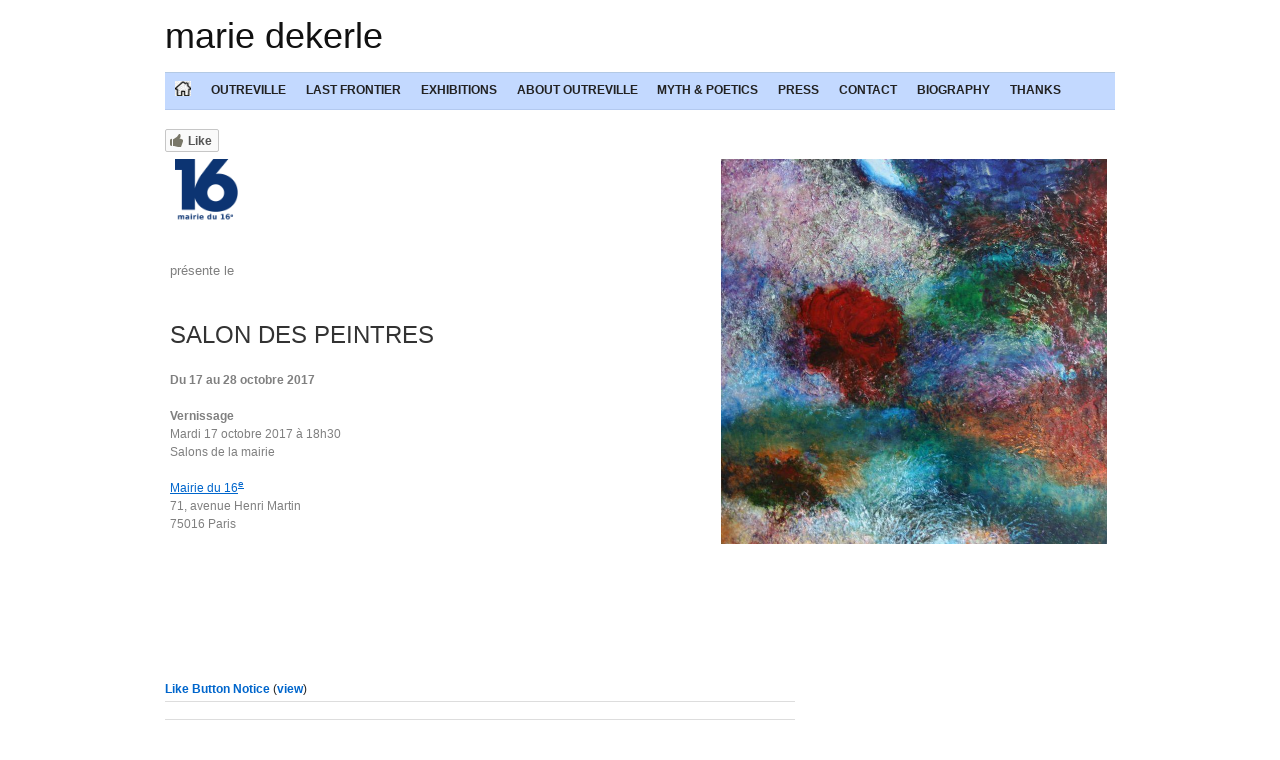

--- FILE ---
content_type: text/html; charset=utf-8
request_url: https://www.dekerle.com/Joom/index.php/biography/15-non-categorise/54-e13
body_size: 2747
content:
<?xml version="1.0" encoding="utf-8"?>
<!DOCTYPE html PUBLIC "-//W3C//DTD XHTML 1.0 Strict//EN" "http://www.w3.org/TR/xhtml1/DTD/xhtml1-strict.dtd">
<html xmlns="http://www.w3.org/1999/xhtml" xml:lang="fr-fr" lang="fr-fr" dir="ltr" >
	<head>
		<!-- The following JDOC Head tag loads all the header and meta information from your site config and content. -->
		<base href="https://www.dekerle.com/Joom/index.php/biography/15-non-categorise/54-e13" />
	<meta http-equiv="content-type" content="text/html; charset=utf-8" />
	<meta name="keywords" content="marie dekerle, Outreville, Centre des monuments nationaux, peinture, Painting, Fougères-sur-Bièvre, art, oil painting, peinture à l’huile, cmn, Anne Rousset, musée, Museum, exposition" />
	<meta name="author" content="Super Chef" />
	<meta name="description" content="Welcome ! Marie Dekerle oil painting deals with light. Its blur effect raises questions such as the thinning away of the image in the light of humans’ relationship to their urban environment." />
	<meta name="generator" content="Joomla! - Open Source Content Management" />
	<title>painters'show - marie dekerle</title>
	<link href="/Joom/templates/atomic/favicon.ico" rel="shortcut icon" type="image/vnd.microsoft.icon" />
	<script type="application/json" class="joomla-script-options new">{"csrf.token":"3372b2a83e96236d6c5a4aa4d9b94cfc","system.paths":{"root":"\/Joom","base":"\/Joom"}}</script>
	<script src="/Joom/media/jui/js/jquery.min.js?cf4553ce7011f48fc8c9fdfb726e4aeb" type="text/javascript"></script>
	<script src="/Joom/media/jui/js/jquery-noconflict.js?cf4553ce7011f48fc8c9fdfb726e4aeb" type="text/javascript"></script>
	<script src="/Joom/media/jui/js/jquery-migrate.min.js?cf4553ce7011f48fc8c9fdfb726e4aeb" type="text/javascript"></script>
	<script src="/Joom/media/system/js/caption.js?cf4553ce7011f48fc8c9fdfb726e4aeb" type="text/javascript"></script>
	<script src="/Joom/media/system/js/mootools-core.js?cf4553ce7011f48fc8c9fdfb726e4aeb" type="text/javascript"></script>
	<script src="/Joom/media/system/js/core.js?cf4553ce7011f48fc8c9fdfb726e4aeb" type="text/javascript"></script>
	<script src="/Joom/media/system/js/mootools-more.js?cf4553ce7011f48fc8c9fdfb726e4aeb" type="text/javascript"></script>
	<script type="text/javascript">
jQuery(window).on('load',  function() {
				new JCaption('img.caption');
			});
	</script>


		<!-- The following five lines load the Blueprint CSS Framework (http://blueprintcss.org). If you don't want to use this framework, delete these lines. -->
		<link rel="stylesheet" href="/Joom/templates/atomic/css/blueprint/screen.css" type="text/css" media="screen, projection" />
		<link rel="stylesheet" href="/Joom/templates/atomic/css/blueprint/print.css" type="text/css" media="print" />
		<!--[if lt IE 8]><link rel="stylesheet" href="/Joom/blueprint/ie.css" type="text/css" media="screen, projection"><![endif]-->
		<link rel="stylesheet" href="/Joom/templates/atomic/css/blueprint/plugins/fancy-type/screen.css" type="text/css" media="screen, projection" />
		<link rel="stylesheet" href="/Joom/templates/atomic/css/blueprint/plugins/joomla-nav/screen.css" type="text/css" media="screen" />

		<!-- The following line loads the template CSS file located in the template folder. -->
		<link rel="stylesheet" href="/Joom/templates/atomic/css/template.css" type="text/css" />

		<!-- The following four lines load the Blueprint CSS Framework and the template CSS file for right-to-left languages. If you don't want to use these, delete these lines. -->
		
		<!-- The following line loads the template JavaScript file located in the template folder. It's blank by default. -->
		<script type="text/javascript" src="/Joom/templates/atomic/js/template.js"></script>
	</head>
	<body>
		<div class="container">
			<hr class="space" />
			<div class="joomla-header span-16 append-1">
				<h1>marie dekerle</h1>
			</div>
					</div>
							<div class="container">
			<!-- The class on the root UL tag was changed to match the Blueprint nav style -->
<ul class="joomla-nav">
<li class="item184"><a href="/Joom/index.php" ><img src="/Joom/images/home-icon1.jpg" alt="WELCOME" /></a></li><li class="item186"><a href="/Joom/index.php/outreville" >OUTREVILLE</a></li><li class="item192"><a href="/Joom/index.php/last-frontier" >LAST FRONTIER</a></li><li class="item213"><a href="/Joom/index.php/exhibitions" >EXHIBITIONS</a></li><li class="item193"><a href="/Joom/index.php/about-outreville" >ABOUT OUTREVILLE</a></li><li class="item212"><a href="/Joom/index.php/myth-and-poetics" >MYTH &amp; POETICS</a></li><li class="item190"><a href="/Joom/index.php/press" >PRESS</a></li><li class="item180"><a href="/Joom/index.php/contacter" >CONTACT</a></li><li id="current" class="selected item182"><a href="/Joom/index.php/biography" >BIOGRAPHY</a></li><li class="item141"><a href="/Joom/index.php/thanks" >THANKS</a></li></ul>
		</div>
	
			
		
		<div class="container">
			<div class="span-16 append-1">
							<div id="system-message-container">
	</div>

				<div class="item-page" itemscope itemtype="https://schema.org/Article">
	<meta itemprop="inLanguage" content="fr-FR" />
	
		
						
		
	
	
		
								<div itemprop="articleBody">
		<div style="margin: 1px 0 3px;" class="likebtn_container"><!-- LikeBtn.com BEGIN -->
<span class="likebtn-wrapper" data-identifier="com_content.article_54"  data-engine="Joomla"  data-engine_v="3.10.11"  data-plugin_v="1.8"  data-dislike_enabled="false"  data-icon_dislike_show="false"  data-counter_show="false"  data-f_family="0"  data-item_url="https://www.dekerle.com/Joom/index.php/biography/15-non-categorise/54-e13"  data-item_title="painters'show"  data-item_date="2017-10-28T20:18:26+02:00" ></span>
<script>(function(d, e, s) {a = d.createElement(e);m = d.getElementsByTagName(e)[0];a.async = 1;a.src = s;m.parentNode.insertBefore(a, m)})(document, 'script', '//w.likebtn.com/js/w/widget.js'); if (typeof(LikeBtn) != "undefined") { LikeBtn.init(); }</script>
<!-- LikeBtn.com END --></div><table style="height: 472px; width: 952px; margin-left: auto; margin-right: auto;">
<tbody>
<tr style="height: 29px;">
<td style="width: 1904.23px; height: 29px; text-align: left; vertical-align: top;">
<h3 class="post-title single-post-title"> <img src="/Joom/images/16-mairie-du-16e-logo.png" alt="" width="63" height="63" /></h3>
<h6> </h6>
<p><span style="font-size: 10pt; color: #333333;"><span style="color: #808080;">présente le</span></span></p>
<h6><span style="font-size: 10pt; color: #333333;"><span style="color: #808080;"><span style="font-size: 8pt;">  </span> </span></span></h6>
<h2 class="post-title single-post-title"><span style="color: #333333;">SALON DES PEINTRES<br /></span></h2>
<h5 class="post-title single-post-title"><span style="color: #333333;"><span style="color: #808080;">Du 17 au 28 octobre 2017</span><br /></span></h5>
<p><span style="color: #333333;"><span style="color: #808080;"><strong>Vernissage</strong><a style="color: #808080;" href="http://www.fougeres-sur-bievre.fr/"><br /> </a>Mardi 17 octobre 2017 à 18h30</span><br /><span style="color: #808080;">Salons de la mairie</span></span></p>
<a href="http://www.mairie16.paris.fr" target="_blank" rel="noopener noreferrer">Mairie du 16<sup>e</sup></a><a href="http://www.fougeres-sur-bievre.fr/"><br /> </a><span style="color: #808080;">71, avenue Henri Martin</span><br /><span style="color: #808080;">75016 Paris</span></td>
<td style="width: 683.767px; height: 29px; text-align: left; vertical-align: top;">
<p><img style="float: right;" src="/Joom/images/dekerle_ondulation2_md.JPG" alt="" width="386" height="385" /></p>
</td>
</tr>
</tbody>
</table>
<p> </p> <div style="margin: 1px 0 3px;" class="likebtn_container"><!-- LikeBtn.com BEGIN -->
<span class="likebtn-wrapper" data-identifier="com_content.article_54"  data-engine="Joomla"  data-engine_v="3.10.11"  data-plugin_v="1.8"  data-dislike_enabled="false"  data-icon_dislike_show="false"  data-counter_show="false"  data-f_family="0"  data-item_url="https://www.dekerle.com/Joom/index.php/biography/15-non-categorise/54-e13"  data-item_title="painters'show"  data-item_date="2017-10-28T20:18:26+02:00" ></span>
<script>(function(d, e, s) {a = d.createElement(e);m = d.getElementsByTagName(e)[0];a.async = 1;a.src = s;m.parentNode.insertBefore(a, m)})(document, 'script', '//w.likebtn.com/js/w/widget.js'); if (typeof(LikeBtn) != "undefined") { LikeBtn.init(); }</script>
<!-- LikeBtn.com END --></div>	</div>

	
							</div>

				<hr />
			
	        			</div>
			
			<div class="joomla-footer span-16 append-1">
				<hr />
				&copy;2026 marie dekerle			</div>
		</div>
		
	</body>
</html>


--- FILE ---
content_type: application/javascript; charset=UTF-8
request_url: https://wi.likebtn.com/w/i/?s=%7B%22h%22%3A%22www.dekerle.com%22%2C%22s%22%3A%22%22%2C%22i%22%3A%5B%22dd2bbcd37f1e%22%2C%22dd2bbcd37f1e%22%5D%7D&lb=lb_json
body_size: -319
content:
lb_json({"p":0,"di":0,"e":"","is":[{"ha":"dd2bbcd37f1e","l":0,"d":0},{"ha":"dd2bbcd37f1e","l":0,"d":0}]})